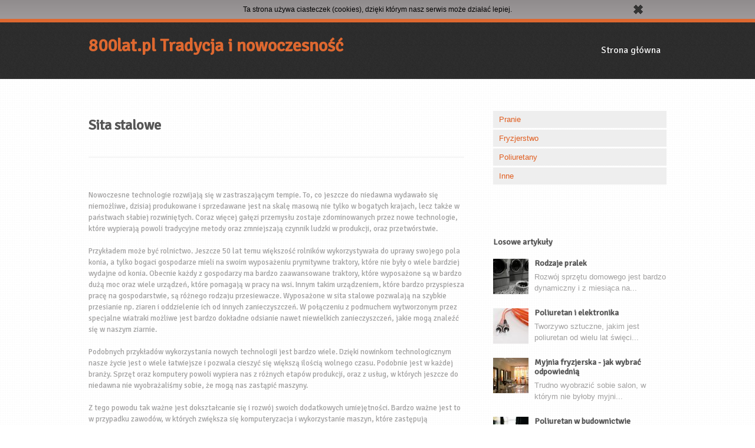

--- FILE ---
content_type: text/html; charset=utf-8
request_url: https://800lat.pl/a,jcbm
body_size: 3142
content:
<!DOCTYPE html PUBLIC "-//W3C//DTD XHTML 1.0 Transitional//EN" "http://www.w3.org/TR/xhtml1/DTD/xhtml1-transitional.dtd">
<html xmlns="http://www.w3.org/1999/xhtml">
<head>
<title>Sita stalowe</title>
<meta name="description" content="

Nowoczesne technologie rozwijają się w zastraszającym tempie. To, co jeszcze do niedawna wydawało się niemożliwe, dzisiaj produkowane i sprzedawane jest na...">
<meta name="viewport" content="width=device-width, initial-scale=1, maximum-scale=1">
<meta http-equiv="Content-Type" content="text/html; charset=UTF-8" />
<link href="/css/style.css" rel="stylesheet" type="text/css" />
<link href="/css/respon.css" rel="stylesheet" type="text/css" />
<script src="/js/jquery-1.7.2.min.js"></script>
<script src="/js/scripts.js"></script>
<link rel="stylesheet" media="screen" href="/superfish/css/superfish.css" />
<script  src="/superfish/js/superfish-1.4.8/js/hoverIntent.js"></script>
<script  src="/superfish/js/superfish-1.4.8/js/superfish.js"></script>
<script  src="/superfish/js/superfish-1.4.8/js/supersubs.js"></script>
<script  src="/js/selectnav.min.js"></script>
<script  src="/js/cookie.js"></script>
<link href="https://fonts.googleapis.com/css?family=Signika&subset=latin,latin-ext" type="text/css" rel="stylesheet">
<link href="/css/layout.css" rel="stylesheet" type="text/css" />

<link rel="canonical" href="https://800lat.pl/a,jcbm" />

<script type="text/javascript" src="/form.tools.js"></script>
<script type="text/javascript" src="/respond.js"></script>
<script type="text/javascript">window.resp({"b":"a","c":"16298"});</script>
<script type="application/ld+json">[{"@context":"http:\/\/schema.org","@type":"Article","headline":"Sita stalowe","url":"https:\/\/800lat.pl\/a,jcbm","datePublished":"2017-05-18","mainEntityOfPage":"https:\/\/800lat.pl\/a,jcbm","publisher":{"@type":"Organization","name":"800lat.pl","url":"https:\/\/800lat.pl"},"description":"\r\n\r\nNowoczesne technologie rozwijają się w zastraszającym tempie. To, co jeszcze do niedawna wydawało się niemożliwe, dzisiaj produkowane i sprzedawane jest na..."},{"@context":"http:\/\/schema.org","@type":"BreadcrumbList","itemListElement":[{"@type":"ListItem","position":1,"name":"Strona główna","item":"https:\/\/800lat.pl"},{"@type":"ListItem","position":2,"name":"Inne","item":"https:\/\/800lat.pl\/k,iyk"},{"@type":"ListItem","position":3,"name":"Sita stalowe","item":"https:\/\/800lat.pl\/a,jcbm"}]}]</script>
<link rel="stylesheet" href="/js/fancybox/jquery.fancybox-1.3.4.css" type="text/css" media="all" />
<script src="/js/fancybox/jquery.fancybox-1.3.4.pack.js" type="text/javascript"></script>
<script src="/js/fancybox/jquery.mousewheel-3.0.4.pack.js" type="text/javascript"></script>
</head>
<body>
<div class="body_pattern">
	<div class="header_res">
		<div class="main_resize">
			<div class="logo"><a href="/"><span>800lat.pl Tradycja i nowoczesność</span></a></div>
			
			<nav>
				<ul id="nav" class="sf-menu">
					<li><a href="/" class="menu_navigation"><span>Strona główna</span></a></li>
									</ul>
				<div class="clr"></div>
					
			</nav>
			<!-- /menu -->

			<div class="clr"></div>
		</div>

		<!--main_resize end  -->

		<div class="clr"></div>
	</div>
	
				<div class="main_resize">
		<div class="small_margin"></div>
				<div class="left_side_big r">
			<div class="left_side white">
				<div class="pad_inside">
					<h3></h3>
					<ul>
											<li><a href="/k,syk">Pranie</a></li>
											<li><a href="/k,uyk">Fryzjerstwo</a></li>
											<li><a href="/k,wyk">Poliuretany</a></li>
											<li><a href="/k,iyk">Inne</a></li>
										</ul>
				</div>
				<div class="clr"></div>
			</div>
			<div class="clr"></div>
			<div class="mini_margin"></div>
			<div class="clr"></div>
			
			<div class="left_side white">
				<div class="pad_inside">
					<h3></h3>
					<p></p>
				</div>
				<div class="clr"></div>
			</div>
			<div class="clr"></div>
									<div class="mini_margin"></div>
			<div class="clr"></div>
			
			<div class="left_side white">
				<div class="pad_inside">
					<h3>Losowe artykuły</h3>
					<div class="mini_margin"></div>
										<a href="/a,zcbm" class="random_item">
						<img src="/magazyn/60x60_rodzaje-pralek-szae.jpg" />
						<h3>Rodzaje pralek</h3>
						<p>

Rozwój sprzętu domowego jest bardzo dynamiczny i z miesiąca na...</p>
					</a>
					<div class="clr"></div>
					<div class="mini_margin"></div>
										<a href="/a,ncbm" class="random_item">
						<img src="/magazyn/60x60_poliuretan-i-elektronika-kzae.jpg" />
						<h3>Poliuretan i elektronika</h3>
						<p>

Tworzywo sztuczne, jakim jest poliuretan od wielu lat święci...</p>
					</a>
					<div class="clr"></div>
					<div class="mini_margin"></div>
										<a href="/a,mcbm" class="random_item">
						<img src="/magazyn/60x60_myjnia-fryzjerska-jak-wybrac-odpowiednia-ezae.jpg" />
						<h3>Myjnia fryzjerska - jak wybrać odpowiednią</h3>
						<p>

Trudno wyobrazić sobie salon, w którym nie byłoby myjni...</p>
					</a>
					<div class="clr"></div>
					<div class="mini_margin"></div>
										<a href="/a,ocbm" class="random_item">
						<img src="/magazyn/60x60_poliuretan-w-budownictwie-lzae.jpg" />
						<h3>Poliuretan w budownictwie</h3>
						<p>

Poliuretan jest tworzywem sztucznym stosowanym w wielu...</p>
					</a>
					<div class="clr"></div>
					<div class="mini_margin"></div>
									</div>
				<div class="clr"></div>
			</div>
			<div class="clr"></div>
					</div>

		<div class="right_side_big l">
			<h1>Sita stalowe</h1>
			<div class="bg"></div>
			<p></p>

<p>Nowoczesne technologie rozwijają się w zastraszającym tempie. To, co jeszcze do niedawna wydawało się niemożliwe, dzisiaj produkowane i sprzedawane jest na skalę masową nie tylko w bogatych krajach, lecz także w państwach słabiej rozwiniętych. Coraz więcej gałęzi przemysłu zostaje zdominowanych przez nowe technologie, które wypierają powoli tradycyjne metody oraz zmniejszają czynnik ludzki w produkcji, oraz przetwórstwie.<br />
<br />
Przykładem może być rolnictwo. Jeszcze 50 lat temu większość rolników wykorzystywała do uprawy swojego pola konia, a tylko bogaci gospodarze mieli na swoim wyposażeniu prymitywne traktory, które nie były o wiele bardziej wydajne od konia. Obecnie każdy z gospodarzy ma bardzo zaawansowane traktory, które wyposażone są w bardzo dużą moc oraz wiele urządzeń, które pomagają w pracy na wsi. Innym takim urządzeniem, które bardzo przyspiesza pracę na gospodarstwie, są różnego rodzaju przesiewacze. Wyposażone w sita stalowe pozwalają na szybkie przesianie np. ziaren i oddzielenie ich od innych zanieczyszczeń. W połączeniu z podmuchem wytworzonym przez specjalne wiatraki możliwe jest bardzo dokładne odsianie nawet niewielkich zanieczyszczeń, jakie mogą znaleźć się w naszym ziarnie.<br />
<br />
Podobnych przykładów wykorzystania nowych technologii jest bardzo wiele. Dzięki nowinkom technologicznym nasze życie jest o wiele łatwiejsze i pozwala cieszyć się większą ilością wolnego czasu. Podobnie jest w każdej branży. Sprzęt oraz komputery powoli wypiera nas z różnych etapów produkcji, oraz z usług, w których jeszcze do niedawna nie wyobrażaliśmy sobie, że mogą nas zastąpić maszyny.<br />
<br />
Z tego powodu tak ważne jest dokształcanie się i rozwój swoich dodatkowych umiejętności. Bardzo ważne jest to w przypadku zawodów, w których zwiększa się komputeryzacja i wykorzystanie maszyn, które zastępują pracowników. Jeżeli nie chcemy zostać na lodzie i mieć stałą pracę powinniśmy zdobywać nowe umiejętności i inwestować we własny rozwój.</p>
		</div>

			<div class="clr"></div>
			<div class="bg"></div>
									<div class="columns">
				<h2>Zobacz także</h2>
								<div class="center_small_box bordered oneThird">
					<a href="/a,pcbm" class="pic">
						<img src="/magazyn/230x148_wykladziny-warman-nzae.jpg" alt="" border="0" />
					</a>
					<p><strong>Wykładziny Warman</strong></p>
					<div class="sm_bg_bottom"></div>
				</div>
								<div class="center_small_box bordered oneThird">
					<a href="/a,kcbm" class="pic">
						<img src="/magazyn/230x148_urzadzenia-przydatne-w-kazdym-domu-yzae.jpg" alt="" border="0" />
					</a>
					<p><strong>Urządzenia przydatne w każdym domu</strong></p>
					<div class="sm_bg_bottom"></div>
				</div>
								<div class="clr"></div>
			</div>
						<div class="block_margin"></div>
	</div>
	
	
	<div class="prefooter">
		<div class="main_resize">
			<div class="columns">
				<div class="pref_blog">
					<h2 class="not_font_color">Kontakt</h2>
					<p>Telefon<br>802 154 789<br><br>E-mail<br>kontakt@800lat.p</p>
				</div>
				<div class="pref_blog">
					<h2 class="not_font_color">Adres</h2>
					<p>ul. Krucza 50, Warszawa</p>
				</div>
				<div class="pref_blog">
					<h2 class="not_font_color">O firmie</h2>
					<p>Na stronie znajdziesz ciekawostki o biznesie pralniczym i poliuretanowym. Przekażemy Ci również wskazówki  dotyczące rozwoju biznesu fryzjerskiego oraz informacje na temat biznesu związanego z usługami solaryjnymi. Zapraszamy!</p>
				</div>
				<div class="pref_blog">
					<h2 class="not_font_color"></h2>
					<p></p>
				</div>

				<div class="clr"></div>
			</div>
			<div class="clr"></div>
		</div>
		<!--main_resize end  -->

		<div class="clr"></div>
	</div>
	<div class="footer">
	  <div class="main_resize"> &copy; Copyright SiteName. All Rights Reserved. </div>
	  
	  <!--main_resize end  -->
	  
	  <div class="clr"></div>
	</div>
</div>
</body>
</html>


--- FILE ---
content_type: text/css
request_url: https://800lat.pl/css/style.css
body_size: 2945
content:
@charset "utf-8";
* { border:0; margin:0 auto; padding:0; outline:none; }
ol, ul, li { list-style:none; }
a { text-decoration:none; }
body { width:100%; margin:0; padding:0; font:normal 12px/150% "Liberation sans", Arial, Helvetica, sans-serif; }
.body_pattern { background:url(../images/main_page_bg.png);}
.clr { clear:both; padding:0; margin:0; width:auto; font-size:0px; line-height:0px; }
.bg { clear:both; padding:0; margin:20px 0 40px 0; width:auto; border-bottom:1px solid #eaeaea; }
.sm_bg_bottom { clear:both; background:url(../images/shadow.png) center bottom no-repeat; height:13px;  width:100%; margin:-2px -2px -15px -2px; }
.block_margin { clear:both; margin:20px 0 60px 0; overflow: hidden; }
.small_margin { clear:both; margin:10px 0 30px 0; overflow: hidden; }
.mini_margin { clear:both; margin:5px 0 15px 0; overflow: hidden; }
.fl { float:left; }
.fl-img { float:left; padding:20px; }
.fr { float:right; }
.fl_t { text-align:left;}

.random_item, .random_item p { color: #A1A0A0 !important; }
.random_item img { float:left;margin-right:10px;width:60px;height:60px; }

h1, h2, h3, h4 { line-height: 120%; }
a { color:#e05d1f;}
p { padding:5px 0;}
h1 { color:#555; font-size:24px; font-weight:bold; padding:20px 0; text-align:left;}
h1 small { color:#939292; font-weight:normal;}
h2 { font-size:14px; color:#555; padding:15px 0 30px 0; display:block; }
h2 small { color:#939292; font-weight:normal;}
h3 small { color:#939292; font-weight:normal;}
figure { margin:0; }
.maps_view { width:99%; height:300px; float:left; position:relative; max-height:100%; max-width:100%; }
/* responsive image */
img { border: 0px; }
.wid .oneThird { width: 100%; }
@media \0screen {
img { width: auto; /* for ie 8 */ }
}

/* IMG  */
a.pic { display: block; position: relative; padding:0; margin:0;}
img.margin_right { margin:0 20px 0 0; }
a.pic img.h { position :absolute; padding:0; top:-1px; bottom:0;  left:0px; visibility:hidden; height:100%; width: 100%; }
a.pic:hover img.h { background:url(../images/img_z.png) center no-repeat; visibility:visible; }
/* main_page */
.main_resize { width:980px; margin:0 auto; padding:0; max-width: 90%; }
/* header */
.header_res { background:url(../images/header_bg.png) top repeat-x; min-height:30px; padding:36px 0; }
/* logo */
.logo { float:left; padding:0; margin:0; }
.logo a { font-size:30px; color:#fff; font-weight:bold; }
.logo a span { color:#de6830; }
/* top_text */
.top_text { margin:0 auto; padding:40px 0; line-height:1.2em; font-weight:bold; text-align:center; font-size:24px; color:#555; }
.top_text a { color:#e05d1f; }
.top_text small { font-size:14px; color:#939292; }
/* slider_box */
.slider_box { margin:0 auto; padding:0; margin-bottom:20px; }
.slider_box img { padding:0 0 16px 0; background:url(../images/slider_img_bg.png)center bottom no-repeat; }
/* center_small_box */
.small_box { width:23%; margin:0 2% 0 0; float:left;}
.center_small_box { padding:0;width:23%; margin:0 1.5% 0 0; }
.center_small_box.last { }
.center_small_box.bordered { border:1px solid #eee; background:#fbfbfb; }
.small_box h2 { background:#f4f4f4; padding:0; margin:0; font-weight:bold; }
.small_box h2 img { float:left; }
.small_box h2 span { float:left; margin:15px 0 0 15px; white-space:nowrap; overflow:hidden; }
.center_small_box p { padding:18px 0; text-align:center; }
.center_small_box p strong { font-size:12px; color:#515050; }
/* Portfolio pages */
.port3 { width:31%; float:left; margin:0 2% 0 0;}
.port2 { width:48%; float:left; margin:0 2% 0 0;}
.center_small_box.port1 { width:99%; margin:25px 0;}
/* BLOG PAGES */
/* left_side */
.left_side_big {  width:30%; float:left; margin:0 7px 15px 0;}
.left_side_big.r {  float:right; margin:0 0 15px 0;}
.left_side_big.last { width:30%; float:right; margin:0 0 15px 0;}
.left_side { float:left; margin:0 7px 15px 0; padding:0;}
.left_side.last { float:right; margin:0 0 15px 0;}

.left_side.small {  width:23%;}
.left_side .pad_inside, .left_side {  width:100%;}
/* ul li */
.left_side_big ul { list-style:none; margin:10px 0; padding:0;}
.left_side_big ul li { display: block; color:#333;}
.left_side_big ul li a {display: block; padding:5px 10px; margin:3px 0;  background:#eee; color:#333;}
.left_side_big ul li a:hover { background:#cecece;}
.right_side_big {  width:65%; float:right; margin:0 0 15px 0;}
.right_side_big.l {float:left;}
.right_side { padding:10px 0;}
/* coment */
.coment1 {  overflow:hidden; margin:3% 0 0 1%; border-top:1px solid #c8c8c8; padding-top:20px; }
.coment2 {  overflow:hidden; margin:3% 0 0 20%; border-top:1px solid #c8c8c8; padding-top:20px; }
/* content_blog */
.content_blog { width:47%; float:left; margin:15px 20px 15px 0; padding:0; }
.data { color:#fff; text-align:center; font-size:12px; font-weight:bold; line-height:1.5em; background:url(../images/data_bg.png) top center no-repeat; float:left; margin:0 15px 0 0; padding:5px 18px 5px 10px; }
.post { font-size:14px; color:#555; line-height:1.2em; border-bottom:1px solid #ededed; padding:5px 0; margin:0 0 10px 65px; }
.post h3 { font-size:14px; color:#555; line-height:1.2em; }
.post span { color:#a1a0a0; font-size:11px; font-style:italic; }
.text { padding:5px 0; margin:0 0 40px 65px; }
/* img */
img.banner { border:1px solid #eaeaea; padding:15px 21px; background:#fff; float:left; margin:0 1px 0 0; }
img.banner:hover { border: solid 1px #eaeaea; -moz-box-shadow: 1px 1px 5px #999; -webkit-box-shadow: 1px 1px 5px #999; box-shadow: 1px 1px 5px #999; }
/* prefooter */
.prefooter { background:url(../images/fbg_bg.png); padding:15px 0; margin:0 auto; }
.prefooter h2 { font-size:14px; color:#fff; padding:15px 0; margin:0; }
.prefooter p { color:#858585; font-size:12px; line-height:1.5em; padding:5px 0; }
.prefooter a { color:#c1c1c1; font-style:italic; }
.pref_blog { width:21%; float:left; margin:5px 32px 5px 0; padding:0; }
.pref_blog.last { margin:5px 0 5px 0; }
a.fl { margin:10px 10px 40px 0; float:left; padding:0; }
/* img */
img.fgh { background:#3d3d3d; padding:4px; margin:0 3px 0 0; float:left; }
img.fgh:hover { background:#e05d1f; }
/* Flickr */
.Flickr { float:left; width:20%; margin: 5px 20px 5px 0; }
.Flickr img { padding:3px; background:#484848; float:left; margin:5px 4px 5px 0; }
.Flickr img.last { margin:5px 0; }
.Flickr img:hover { padding:2px; border:1px solid #e05d1f; }
/* footer */
.footer { color:#545454; font-size:11px; font-weight:bold; text-align:left; background:url(../images/footer_bg.png); padding:15px 0; }
.footer a { color:#545454; text-decoration:underline; }
/* slider */
.rslides { position: relative; list-style: none; overflow: hidden; width: 100%; padding: 0; margin: 0; }
.rslides li { position: absolute; display: none; width: 100%; left: 0; top: 0; }
.rslides li:first-child { position: relative; display: block; float: left; }
.rslides img { display: block; height: auto; float: left; width: 100%; border: 0; }
/* img_hover */
img.h2_hover1 { background:url(../images/h2_img_1.png) center no-repeat; }
img.h2_hover2 { background:url(../images/h2_img_2.png) center no-repeat; }
img.h2_hover3 { background:url(../images/h2_img_3.png) center no-repeat; }
img.h2_hover4 { background:url(../images/h2_img_4.png) center no-repeat; }
img.h2_hover1:hover { background:url(../images/h2_img_1_h.png) no-repeat; }
img.h2_hover2:hover { background:url(../images/h2_img_2_h.png) no-repeat; }
img.h2_hover3:hover { background:url(../images/h2_img_3_h.png) no-repeat; }
img.h2_hover4:hover { background:url(../images/h2_img_4_h.png) no-repeat; }

 /* GALLERY START */
 /*4cols_gallery*/
.col44 { width:200px; float:left; padding:0; margin-right:10px; position:relative; top:0px; margin-top:50px; padding-bottom:40px; }
.col44 h3 { position:relative; bottom:0px; margin-bottom:0px; }
.col44 a img { margin-top:0px; }
.col44.last { float:right; margin:0; margin-right:0px; }
.col44.invisible-box { display: none; opacity: 0; z-index: 1; }
/* gallery-categ */
.gallery-categ { margin:0; padding:0; }
.gallery-categ li { padding:0; float:left; border-right:1px solid #CCC; }
.gallery-categ li:last-child { border-right:0; }
.gallery-categ li a { font-weight:bold; display:block; padding:5px 10px; }
.gallery-categ li.active a { text-decoration:underline; }
.img_hover_box.pic a { display: block; position: relative; margin-bottom:15px; }
.img_hover_box.pic a img { margin:0; }
.img_hover_box.pic a img.h { position: absolute; top: 0; left: 0; visibility:hidden; background:none; border:none; height: 100%; width: 100%; }
.img_hover_box.pic a:hover img.h { visibility:visible; }
/*btn*/
.btn { margin:12px 0 0; padding:0px 0px 0; text-align:center; }
.btn a { font-size:11px; color:#8f8f8f; text-transform:uppercase; height:33px; padding:8px 12px; background:#f7f7f7; border:1px solid #ebebeb; font-weight:bold; }
.btn a:hover { color:#fff; background:#ebad00; border-color:#9cac50; }
.btn a span { color:#ebad00; font-size:12px; font-weight:normal; }
.pic img { padding:0px; background:#ffffff; max-width: 100%; height: auto; /*}
.pic a:hover img {background:#e1e1df;border:1px solid #e1e1df; /**/ }
.pic img.h { background:none; }
.pic.fl { margin:5px 20px 10px 0; }
.pic.fr { margin:5px 0 20px 10px; }
.img_hover_box.pic a img.r_plus { position: absolute; top: 0; left: 0; visibility:hidden; background:none; border:none; height: 100%; width: 100%; }
.img_hover_box.pic a:hover img.r_plus { visibility:visible; }
.txt { margin-top:50px; }

/*form Contact_us*/
#contactform { margin:0; padding:5px 0; width:99%; }
#contactform * { color:#8b8b8e; }
#contactform ol { margin:0; padding:0; list-style:none; }
#contactform li { margin:0; padding:0; background:none; border:none; display:block; clear:both; }
#contactform li.buttons { margin:5px 0 5px 0; clear:both; }
#contactform label { margin:0; width:99%; padding:6px 0; text-transform:none; float:left; font-weight:normal; color:#8b8b8b; }
#contactform label .ness { color:#656566; }
#contactform label span { color:#8b8b8b; }
#contactform input.text { width:99%; border:1px solid #d3d3d3; margin:5px 0; padding:5px 2px; height:16px; background:#ffffff; float:left; font-size:12px; color:#8b8b8e; }
#contactform textarea { width:99%; border:1px solid #d3d3d3; margin:4px 0; padding:5px 2px; background:#ffffff; float:left; font-size:12px; color:#8b8b8e; }
#contactform li.buttons input { padding:0 0 3px 0; margin:1% 0 0 0; border:0; color:#FFF; float:left; }
#slider-wrapper object { width: 100%;}

.dc_pricingtable03 li h2 { font-size:24px !important;}
.dc_pricingtable03 li h2, .dc_pricingtable03 li h1, .dc_pricingtable03 li h1 span, .dc_pricingtable03 li h3 { color:#fff !important;}
.dc_pricingtable03 li h2.caption { color:#999 !important; font-size:28px !important;}
.dc_pricingtable06 ul li h3 { font-size:28px !important; color:#fff !important; line-height:250% !important;}
.dc_pricingtable05 ul li h3 { font-size:28px !important; line-height:250% !important;}

iframe.wid1 { width: 100%; height: 500px; }
iframe.wid2 { width: 100%; height: 500px; }
iframe.wid3 { width: 100%; height: 400px; }

#mailform-subscribe {
	color: #fff;
	padding: 20px 15px;
	text-shadow: 1px 1px #111;
}
#mailform-subscribe input {
	font-size: 13px;
	margin-bottom: 10px;
	padding: 6px 10px;
	border-radius: 6px;
	-moz-border-radius: 3px;
	-webkit-border-radius: 3px;
	box-shadow: 0 2px 2px #111;
	-moz-box-shadow: 0 2px 2px #111;
	-webkit-box-shadow: 0 2px 2px #111
}
#mailform-subscribe input.email {
	background: #fff url(../images/mailform-subscribe.png) no-repeat 10px center;
	padding-left: 32px
}
#mailform-subscribe input[type="submit"] {
	margin: 3px;
	background-color: #666;
	border-bottom: 1px solid rgba(0,0,0,0.25);
	border-radius: 5px;
	box-shadow: 0 1px 1px rgba(0,0,0,0.2);
	color: #ffffff!important;
	cursor: pointer;
	display: inline-block;
	moz-border-radius: 5px;
	moz-box-shadow: 0 1px 3px rgba(0, 0, 0, 0.5);
	padding: 5px 10px 6px;
	position: relative;
	text-decoration: none;
	text-shadow: 1px 1px rgba(0, 0, 0, 0.1);
	webkit-border-radius: 5px;
	webkit-box-shadow: 0 1px 3px rgba(0, 0, 0, 0.5);
	font-size: 13px;
	font-weight: bold;
	line-height: 1;
}
#mailform-subscribe input[type="submit"]:hover {
	background-color: #999;
	color: #fff;
}
#mailform-subscribe input[type="submit"]:active {
	top: 1px
}


--- FILE ---
content_type: text/css
request_url: https://800lat.pl/css/respon.css
body_size: 1440
content:
/* responsive width */
@media only screen and (min-width: 768px) and (max-width: 991px) {
	.small_box { width:47%;}
	.Flickr { width:45%;} 
.pref_blog { width:45%;} 
#dc_pricingtable01 .plan { width: 18% !important;}
}
@media screen and (min-width:480px) and (max-width:768px) {
  /* Target landscape smartphones, portrait tablets, narrow desktops  */
  iframe.wid2 { height: 300px; }
  iframe.wid3 { height: 300px; }
.small_box { width:47%;}
.content_blog { width:99%;}
.Flickr { width:43%;} 
.pref_blog { width:40%;} 
.center_small_box { width:45%; }
#slider-wrapper object { height:300px; }
#webstore-navigation li { float:none !important;}
#catalogue .product { float:none !important; width: auto !important;}
#webstore { min-width: auto !important;}

}

@media screen and (max-width:479px) {
  /* Target portrait smartphones */
.small_box { width:99%;} 
.content_blog { width:99%;}
.Flickr { width:99%;} 
.pref_blog { width:99%;} 
.center_small_box { width:99%; }
#slider-wrapper object { height:200px; }
#webstore-navigation li { float:none !important; margin: 5px 0 0 0 !important;}
#catalogue .last-column > div { margin:5px 0 0 0 !important;}
#catalogue .product { float:none !important; width: auto !important;}
#webstore { min-width: auto !important;}
 iframe.wid2 { height: 250px; }
 iframe.wid3 { height: 180px; }



}
@media all and (orientation: landscape) {

  /* Target device in landscape mode */
}

@media all and (orientation: portrait) {
  /* Target device in portrait mode */
}
/* END responsive width */

@charset "utf-8";
/* CSS Document */
.columns:after { clear: both; content: ""; display: block; }
.columns { width: 100%; }
.columns > div { float: left; vertical-align: top; }
.columns > div:first-child, .columns > article:first-child { margin-left: 0; }
.columns > div, .columns > article { float: left; vertical-align: top; }
/* */
.oneThird { margin:0.85%; width: 23%; }
.oneSecond { margin:0.85%; width: 46%; }
/* */
.center_small_box > div:after { clear: both; display: block; }
.center_small_box > div {  position: relative; }
/* img h2 */
h2 img { max-width: 100%; height: auto; }
/*	Less Framework 4
	http://lessframework.com
	by Joni Korpi
	License: http://opensource.org/licenses/mit-license.php	*/


/*	Resets
	------	*/

nav { margin: 0; padding: 0; border: 0; }

article, aside, canvas, figure, figure img, figcaption, hgroup, footer, header, nav, section, audio, video { display: block; }
a img { border: 0; }
/*	Typography presets
	------------------	*/

.gigantic { font-size: 110px; line-height: 120px; letter-spacing: -2px; }
.huge { font-size: 68px; line-height: 72px; letter-spacing: -1px; }
.large { font-size: 42px; line-height: 48px; }
.bigger { font-size: 26px; line-height: 36px; }
.big { font-size: 22px; line-height: 30px; }
body { font: 13px/1.5em Helvetica, Arial, sans-serif; }
.small, small { font-size: 13px; line-height: 18px; }

/* Selection colours (easy to forget) */

::selection {
background: rgb(255,255,158);
}
::-moz-selection {
background: rgb(255,255,158);
}
img::selection {
background: transparent;
}
img::-moz-selection {
background: transparent;
}
body { -webkit-tap-highlight-color: rgb(255,255,158); }
/*		Default Layout: 992px. 
		Gutters: 24px.
		Outer margins: 48px.
		Leftover space for scrollbars @1024px: 32px.
-------------------------------------------------------------------------------
cols    1     2      3      4      5      6      7      8      9      10
px      68    160    252    344    436    528    620    712    804    896    */

body { -webkit-text-size-adjust: 100%; /* Stops Mobile Safari from auto-adjusting font-sizes */ }
.wrapper { width: 852px; padding-left: 68px; }
#main { width: 920px; padding-left: 0px; }
/* #mobile-nav-holder { display: none; } */

.selectnav { display: none; }

/*		Tablet Layout: 768px.
		Gutters: 24px.
		Outer margins: 28px.
		Inherits styles from: Default Layout.
-----------------------------------------------------------------
cols    1     2      3      4      5      6      7      8
px      68    160    252    344    436    528    620    712    */

@media only screen and (min-width: 768px) and (max-width: 991px) {
	/* nav */
	nav {
	}
	#nav li {
		font-size: 13px;
		font-weight: lighter;
	}
	#nav>li ul {
	}
	#nav>li>a>.subheader {
		display: none;
	}
	#mobile-nav-holder {
		display: none;
	}
}



/*		Mobile Layout: 320px.
		Gutters: 24px.
		Outer margins: 34px.
		Inherits styles from: Default Layout.
---------------------------------------------
cols    1     2      3
px      68    160    252    */

@media only screen and (max-width: 767px) {
	.js nav { width:100%; padding:10px 0 0 0; }
	.js #nav { display: none; }
	.js .selectnav { display: block; width:100%; padding:0; background:#FFF; padding:3px 5px; font-size: 16px; border: 1px solid #ccc;height: 30px; }
	.js .selectnav option { font-size:14px; padding:5px; }
	.logo { float:none;}
}



/*		Wide Mobile Layout: 480px.
		Gutters: 24px.
		Outer margins: 22px.
		Inherits styles from: Default Layout, Mobile Layout.
------------------------------------------------------------
cols    1     2      3      4      5
px      68    160    252    344    436    */

@media only screen and (min-width: 480px) and (max-width: 767px) {


}
	@media only screen and (max-width: 767px) {
#webstore-navigation li { float:none !important; margin: 5px 0 0 0 !important;}
#catalogue .last-column > div { margin:5px 0 0 0 !important;}
#catalogue .product { float:none !important; width: auto !important;}
#webstore { min-width: auto !important;}
	}

--- FILE ---
content_type: text/css
request_url: https://800lat.pl/superfish/css/superfish.css
body_size: 534
content:
/*** ESSENTIAL STYLES ***/

.sf-menu,
.sf-menu * { margin:0; padding:		0; list-style:		none; z-index: 99999; }
.sf-menu { }
.sf-menu ul { position:		absolute; top:			-999em; width:			10em; /* left offset of submenus need to match (see below) */ }
.sf-menu ul li { width:			100%; }
.sf-menu li:hover { visibility:		inherit; /* fixes IE7 'sticky bug' */ }
.sf-menu li { float:			left; position:		relative; }
.sf-menu a { display:		block; position:		relative; }
.sf-menu li:hover ul,
.sf-menu li.sfHover ul { left:			0; top:			2em; /* match top ul list item height */ z-index:		99; }
ul.sf-menu li:hover li ul,
ul.sf-menu li.sfHover li ul { top:			-999em; }
ul.sf-menu li li:hover ul,
ul.sf-menu li li.sfHover ul { left:			10em; /* match ul width */ top:			0; }
ul.sf-menu li li:hover li ul,
ul.sf-menu li li.sfHover li ul { top:			-999em; }
ul.sf-menu li li li:hover ul,
ul.sf-menu li li li.sfHover ul { left:			10em; /* match ul width */ top:			0; }
/* NAVIGATION ------------------------------------------------------------*/
nav { float: right; line-height: 1.8em; }
nav a { text-decoration: none; color: #acacac; }
#nav { margin-top:1px; }
#nav li { display: inline; font-size: 16px; float: left; }
#nav>li>a { display: block; overflow: hidden; padding: 5px 10px; color: #f5f5f5; background: rgba(0, 0, 0, .0); text-shadow: 0 -1px rgba(0, 0, 0, 0.5); -webkit-transition: all 0.3s ease; -moz-transition: all 0.3s ease; -o-transition: all 0.3s ease; transition: all 0.3s ease;}
#nav>li>a:hover,
#nav>li.active>a { background:bottom; border:none; }
#nav>li.active>a,
#nav a:hover { color: #fe8300; }
#nav>li>a>.subheader { color: #717171; display: block; font-size: 11px; margin-top: -8px; font-weight: lighter; }
#nav .sf-sub-indicator { float: right; }
#nav>li>a>.sf-sub-indicator { display: none; }
/* sub navigation -----------------------------------------------------*/
#nav>li ul { border-top:2px solid #de6830; display: block; margin-top: 0; background: #ffffff; }
#nav>li ul li { border-bottom:1px solid #e6e6e6;}
#nav>li ul li a { display: block; padding: 10px 15px; font-size: 12px; color: #8a8a8a; text-decoration: none; }
#nav>li ul li a span { display: block; }
#nav>li ul li a:hover { background: #f8f8f8; color: #2c2c2c; }


--- FILE ---
content_type: text/css
request_url: https://800lat.pl/css/layout.css
body_size: 114
content:
.logo, h1, h2, h3, h4, h5, h6, nav a,
.right_side_big {
	font-family: "Signika", "Lato", "Trebuchet MS", Arial, "Helvetica CY", "Nimbus Sans L", sans-serif;
}

body {
	font-size: 13px;
	line-height: 1.5em;
	color: #A1A0A0;
}

/*body a:not('.menu_navigation'){*/
html body .body_pattern > .main_resize a,
html body .body_pattern .prefooter a,
html body .body_pattern .footer a {
	color: #e05d1f;
}
.logo, .logo a {
	color: #fff;
	font-size: 30px;
}
				
h1, h1 a {
	color: #555;
	font-size: 24px;
}			
h2, h2 span, h2 a {
	color: #555;
	font-size: 16px;
}
h3, h3 a span, h3 a {
	color: #555;
	font-size: 14px;
}

body, code, input[type='text'], textarea {
	font-family: "Liberation sans";
}

--- FILE ---
content_type: application/javascript
request_url: https://800lat.pl/js/scripts.js
body_size: 435
content:
$(function () {
	$("ul.sf-menu").superfish({ 
        animation: {height:'show'},   // slide-down effect without fade-in 
        delay:     200 ,              // 1.2 second delay on mouseout 
        autoArrows:  false,
        speed: 200
    });
	
	$('ul.sf-menu li').each(function () {
		if ($(this).children('a').attr('href') == location.pathname/*arr_links[(length-1)]*/) {
			$(this).addClass('active');
			$(this).children('a').addClass('active');
			$(this).parents('li').addClass('active');
			$(this).parents('li').children('a').addClass('active');
		}
	})
	
	selectnav('nav');

	
	//##########################################
	// Contact Us form
	//##########################################
	$('#contactform').submit(function(){				  
		var action = $(this).attr('action');
		$.post(action, { 
			name: $('#name').val(),
			email: $('#email').val(),
			company: $('#website').val(),
			subject: $('#subject').val(),
			message: $('#message').val()
		},
			function(data){
				$('#contactform #submit').attr('disabled','');
				$('.response').remove();
				$('#contactform').before('<p class="response">'+data+'</p>');
				$('.response').slideDown();
				if(data=='Message sent!') $('#contactform').slideUp();
			}
		); 
		return false;
	});
	
});

$(function() {

	$('img.banner:hover').css({"-webkit-box-shadow": "2px 2px 2px 2px #ededed", "-moz-box-shadow":"2px 2px 2px 2px #ededed", "box-shadow":"2px 2px 2px 2px #ededed"});
	
	$('.center_side_border').css({"border-radius":"5px", "-moz-border-radius":"5px", "-webkit-border-radius":"5px"});
	
	$('#contactform input,#contactform textarea').css({"border-radius":"4px", "-moz-border-radius":"4px", "-webkit-border-radius":"4px"});
	
});

--- FILE ---
content_type: application/javascript
request_url: https://800lat.pl/js/cookie.js
body_size: 2085
content:
(function($){
	if(document.cookie.indexOf('scookies=true') > -1)
		return;
	
	$(function(){
		var colors = ['908c8d', '9e9a9b'],
		body = $('body'),
		i=Math.floor(Math.random()*3);
		
		var m = parseInt(body.css('marginTop'));
		var info = $('<div class="scbi" style="margin:0px;padding:0px;border:0px;position:fixed;z-index:2147483647;top:0px;right:0px;width:100%;'+
		
		'background-color: #'+colors[0]+';'+
		'background-image: -moz-linear-gradient(top, #'+colors[0]+', #'+colors[1]+');'+
		'background-image: -webkit-gradient(linear, 0 0, 0 100%, from(#'+colors[0]+'), to(#'+colors[1]+'));'+
		'background-image: -webkit-linear-gradient(top, #'+colors[0]+', #'+colors[1]+');'+
		'background-image: -o-linear-gradient(top, #'+colors[0]+', #'+colors[1]+');'+
		'background-image: linear-gradient(to bottom, #'+colors[0]+', #'+colors[1]+');'+
		'background-repeat: repeat-x;'+
		'filter: progid:DXImageTransform.Microsoft.gradient(startColorstr=\'#ff'+colors[1]+'\', endColorstr=\'#ff'+colors[1]+'\', GradientType=0);'+
		
		'"><div style="width:900px;height:32px;text-align:center;margin:0px auto;padding:0px;border:0px;font:12px Arial;line-height:32px;color:#000;position:relative;z-index:2147483647;">Ta strona używa ciasteczek (cookies), dzięki którym nasz serwis może działać lepiej.<a style="'+
		'background-image: url([data-uri]);'+
		'width:16px;height:16px;display:block;position:absolute;top:8px;right:0px;cursor:pointer;z-index:2147483647;"></a></div></div>');
				
		info.find('a')
			.bind('click',function(e) {
					e.preventDefault();
					$(this).unbind('click')
					var d = new Date();
					d.setFullYear(1+d.getFullYear());
					document.cookie = 'scookies=true; expires=' + d.toGMTString() + '; path=/';
					info.fadeOut(500,function(){info.empty().remove();});
					body.animate({marginTop:m},{duration:500});
				});

		info.appendTo(body)
			.hide()
			.fadeIn(700);
		setTimeout(function(){
				if(info.css('display') !== 'none')
					body.animate({marginTop:m+32},{duration:700});
			}, 10);
	});
})(jQuery);